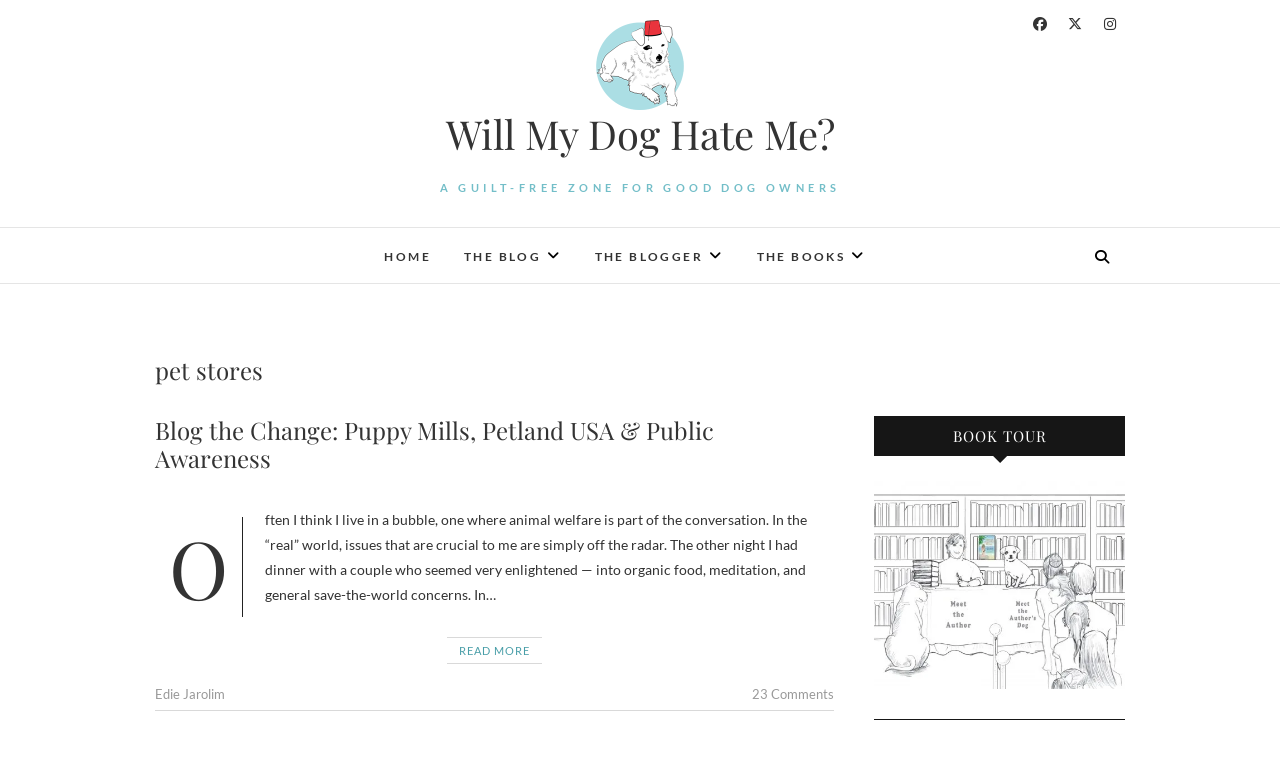

--- FILE ---
content_type: text/html; charset=UTF-8
request_url: https://willmydoghateme.com/tag/pet-stores
body_size: 10456
content:
<!DOCTYPE html>
<html lang="en">
<head>
<meta charset="UTF-8" />
<link rel="profile" href="http://gmpg.org/xfn/11" />
<link rel="pingback" href="https://willmydoghateme.com/xmlrpc.php" />
<title>pet stores &#8211; Will My Dog Hate Me?</title>
<meta name='robots' content='max-image-preview:large' />
<link rel="alternate" type="application/rss+xml" title="Will My Dog Hate Me? &raquo; Feed" href="https://willmydoghateme.com/feed" />
<link rel="alternate" type="application/rss+xml" title="Will My Dog Hate Me? &raquo; Comments Feed" href="https://willmydoghateme.com/comments/feed" />
<link rel="alternate" type="application/rss+xml" title="Will My Dog Hate Me? &raquo; pet stores Tag Feed" href="https://willmydoghateme.com/tag/pet-stores/feed" />
		<!-- This site uses the Google Analytics by MonsterInsights plugin v9.9.0 - Using Analytics tracking - https://www.monsterinsights.com/ -->
		<!-- Note: MonsterInsights is not currently configured on this site. The site owner needs to authenticate with Google Analytics in the MonsterInsights settings panel. -->
					<!-- No tracking code set -->
				<!-- / Google Analytics by MonsterInsights -->
		<style id='wp-img-auto-sizes-contain-inline-css' type='text/css'>
img:is([sizes=auto i],[sizes^="auto," i]){contain-intrinsic-size:3000px 1500px}
/*# sourceURL=wp-img-auto-sizes-contain-inline-css */
</style>
<style id='wp-emoji-styles-inline-css' type='text/css'>

	img.wp-smiley, img.emoji {
		display: inline !important;
		border: none !important;
		box-shadow: none !important;
		height: 1em !important;
		width: 1em !important;
		margin: 0 0.07em !important;
		vertical-align: -0.1em !important;
		background: none !important;
		padding: 0 !important;
	}
/*# sourceURL=wp-emoji-styles-inline-css */
</style>
<style id='wp-block-library-inline-css' type='text/css'>
:root{--wp-block-synced-color:#7a00df;--wp-block-synced-color--rgb:122,0,223;--wp-bound-block-color:var(--wp-block-synced-color);--wp-editor-canvas-background:#ddd;--wp-admin-theme-color:#007cba;--wp-admin-theme-color--rgb:0,124,186;--wp-admin-theme-color-darker-10:#006ba1;--wp-admin-theme-color-darker-10--rgb:0,107,160.5;--wp-admin-theme-color-darker-20:#005a87;--wp-admin-theme-color-darker-20--rgb:0,90,135;--wp-admin-border-width-focus:2px}@media (min-resolution:192dpi){:root{--wp-admin-border-width-focus:1.5px}}.wp-element-button{cursor:pointer}:root .has-very-light-gray-background-color{background-color:#eee}:root .has-very-dark-gray-background-color{background-color:#313131}:root .has-very-light-gray-color{color:#eee}:root .has-very-dark-gray-color{color:#313131}:root .has-vivid-green-cyan-to-vivid-cyan-blue-gradient-background{background:linear-gradient(135deg,#00d084,#0693e3)}:root .has-purple-crush-gradient-background{background:linear-gradient(135deg,#34e2e4,#4721fb 50%,#ab1dfe)}:root .has-hazy-dawn-gradient-background{background:linear-gradient(135deg,#faaca8,#dad0ec)}:root .has-subdued-olive-gradient-background{background:linear-gradient(135deg,#fafae1,#67a671)}:root .has-atomic-cream-gradient-background{background:linear-gradient(135deg,#fdd79a,#004a59)}:root .has-nightshade-gradient-background{background:linear-gradient(135deg,#330968,#31cdcf)}:root .has-midnight-gradient-background{background:linear-gradient(135deg,#020381,#2874fc)}:root{--wp--preset--font-size--normal:16px;--wp--preset--font-size--huge:42px}.has-regular-font-size{font-size:1em}.has-larger-font-size{font-size:2.625em}.has-normal-font-size{font-size:var(--wp--preset--font-size--normal)}.has-huge-font-size{font-size:var(--wp--preset--font-size--huge)}.has-text-align-center{text-align:center}.has-text-align-left{text-align:left}.has-text-align-right{text-align:right}.has-fit-text{white-space:nowrap!important}#end-resizable-editor-section{display:none}.aligncenter{clear:both}.items-justified-left{justify-content:flex-start}.items-justified-center{justify-content:center}.items-justified-right{justify-content:flex-end}.items-justified-space-between{justify-content:space-between}.screen-reader-text{border:0;clip-path:inset(50%);height:1px;margin:-1px;overflow:hidden;padding:0;position:absolute;width:1px;word-wrap:normal!important}.screen-reader-text:focus{background-color:#ddd;clip-path:none;color:#444;display:block;font-size:1em;height:auto;left:5px;line-height:normal;padding:15px 23px 14px;text-decoration:none;top:5px;width:auto;z-index:100000}html :where(.has-border-color){border-style:solid}html :where([style*=border-top-color]){border-top-style:solid}html :where([style*=border-right-color]){border-right-style:solid}html :where([style*=border-bottom-color]){border-bottom-style:solid}html :where([style*=border-left-color]){border-left-style:solid}html :where([style*=border-width]){border-style:solid}html :where([style*=border-top-width]){border-top-style:solid}html :where([style*=border-right-width]){border-right-style:solid}html :where([style*=border-bottom-width]){border-bottom-style:solid}html :where([style*=border-left-width]){border-left-style:solid}html :where(img[class*=wp-image-]){height:auto;max-width:100%}:where(figure){margin:0 0 1em}html :where(.is-position-sticky){--wp-admin--admin-bar--position-offset:var(--wp-admin--admin-bar--height,0px)}@media screen and (max-width:600px){html :where(.is-position-sticky){--wp-admin--admin-bar--position-offset:0px}}

/*# sourceURL=wp-block-library-inline-css */
</style><style id='global-styles-inline-css' type='text/css'>
:root{--wp--preset--aspect-ratio--square: 1;--wp--preset--aspect-ratio--4-3: 4/3;--wp--preset--aspect-ratio--3-4: 3/4;--wp--preset--aspect-ratio--3-2: 3/2;--wp--preset--aspect-ratio--2-3: 2/3;--wp--preset--aspect-ratio--16-9: 16/9;--wp--preset--aspect-ratio--9-16: 9/16;--wp--preset--color--black: #000000;--wp--preset--color--cyan-bluish-gray: #abb8c3;--wp--preset--color--white: #ffffff;--wp--preset--color--pale-pink: #f78da7;--wp--preset--color--vivid-red: #cf2e2e;--wp--preset--color--luminous-vivid-orange: #ff6900;--wp--preset--color--luminous-vivid-amber: #fcb900;--wp--preset--color--light-green-cyan: #7bdcb5;--wp--preset--color--vivid-green-cyan: #00d084;--wp--preset--color--pale-cyan-blue: #8ed1fc;--wp--preset--color--vivid-cyan-blue: #0693e3;--wp--preset--color--vivid-purple: #9b51e0;--wp--preset--gradient--vivid-cyan-blue-to-vivid-purple: linear-gradient(135deg,rgb(6,147,227) 0%,rgb(155,81,224) 100%);--wp--preset--gradient--light-green-cyan-to-vivid-green-cyan: linear-gradient(135deg,rgb(122,220,180) 0%,rgb(0,208,130) 100%);--wp--preset--gradient--luminous-vivid-amber-to-luminous-vivid-orange: linear-gradient(135deg,rgb(252,185,0) 0%,rgb(255,105,0) 100%);--wp--preset--gradient--luminous-vivid-orange-to-vivid-red: linear-gradient(135deg,rgb(255,105,0) 0%,rgb(207,46,46) 100%);--wp--preset--gradient--very-light-gray-to-cyan-bluish-gray: linear-gradient(135deg,rgb(238,238,238) 0%,rgb(169,184,195) 100%);--wp--preset--gradient--cool-to-warm-spectrum: linear-gradient(135deg,rgb(74,234,220) 0%,rgb(151,120,209) 20%,rgb(207,42,186) 40%,rgb(238,44,130) 60%,rgb(251,105,98) 80%,rgb(254,248,76) 100%);--wp--preset--gradient--blush-light-purple: linear-gradient(135deg,rgb(255,206,236) 0%,rgb(152,150,240) 100%);--wp--preset--gradient--blush-bordeaux: linear-gradient(135deg,rgb(254,205,165) 0%,rgb(254,45,45) 50%,rgb(107,0,62) 100%);--wp--preset--gradient--luminous-dusk: linear-gradient(135deg,rgb(255,203,112) 0%,rgb(199,81,192) 50%,rgb(65,88,208) 100%);--wp--preset--gradient--pale-ocean: linear-gradient(135deg,rgb(255,245,203) 0%,rgb(182,227,212) 50%,rgb(51,167,181) 100%);--wp--preset--gradient--electric-grass: linear-gradient(135deg,rgb(202,248,128) 0%,rgb(113,206,126) 100%);--wp--preset--gradient--midnight: linear-gradient(135deg,rgb(2,3,129) 0%,rgb(40,116,252) 100%);--wp--preset--font-size--small: 13px;--wp--preset--font-size--medium: 20px;--wp--preset--font-size--large: 36px;--wp--preset--font-size--x-large: 42px;--wp--preset--spacing--20: 0.44rem;--wp--preset--spacing--30: 0.67rem;--wp--preset--spacing--40: 1rem;--wp--preset--spacing--50: 1.5rem;--wp--preset--spacing--60: 2.25rem;--wp--preset--spacing--70: 3.38rem;--wp--preset--spacing--80: 5.06rem;--wp--preset--shadow--natural: 6px 6px 9px rgba(0, 0, 0, 0.2);--wp--preset--shadow--deep: 12px 12px 50px rgba(0, 0, 0, 0.4);--wp--preset--shadow--sharp: 6px 6px 0px rgba(0, 0, 0, 0.2);--wp--preset--shadow--outlined: 6px 6px 0px -3px rgb(255, 255, 255), 6px 6px rgb(0, 0, 0);--wp--preset--shadow--crisp: 6px 6px 0px rgb(0, 0, 0);}:where(.is-layout-flex){gap: 0.5em;}:where(.is-layout-grid){gap: 0.5em;}body .is-layout-flex{display: flex;}.is-layout-flex{flex-wrap: wrap;align-items: center;}.is-layout-flex > :is(*, div){margin: 0;}body .is-layout-grid{display: grid;}.is-layout-grid > :is(*, div){margin: 0;}:where(.wp-block-columns.is-layout-flex){gap: 2em;}:where(.wp-block-columns.is-layout-grid){gap: 2em;}:where(.wp-block-post-template.is-layout-flex){gap: 1.25em;}:where(.wp-block-post-template.is-layout-grid){gap: 1.25em;}.has-black-color{color: var(--wp--preset--color--black) !important;}.has-cyan-bluish-gray-color{color: var(--wp--preset--color--cyan-bluish-gray) !important;}.has-white-color{color: var(--wp--preset--color--white) !important;}.has-pale-pink-color{color: var(--wp--preset--color--pale-pink) !important;}.has-vivid-red-color{color: var(--wp--preset--color--vivid-red) !important;}.has-luminous-vivid-orange-color{color: var(--wp--preset--color--luminous-vivid-orange) !important;}.has-luminous-vivid-amber-color{color: var(--wp--preset--color--luminous-vivid-amber) !important;}.has-light-green-cyan-color{color: var(--wp--preset--color--light-green-cyan) !important;}.has-vivid-green-cyan-color{color: var(--wp--preset--color--vivid-green-cyan) !important;}.has-pale-cyan-blue-color{color: var(--wp--preset--color--pale-cyan-blue) !important;}.has-vivid-cyan-blue-color{color: var(--wp--preset--color--vivid-cyan-blue) !important;}.has-vivid-purple-color{color: var(--wp--preset--color--vivid-purple) !important;}.has-black-background-color{background-color: var(--wp--preset--color--black) !important;}.has-cyan-bluish-gray-background-color{background-color: var(--wp--preset--color--cyan-bluish-gray) !important;}.has-white-background-color{background-color: var(--wp--preset--color--white) !important;}.has-pale-pink-background-color{background-color: var(--wp--preset--color--pale-pink) !important;}.has-vivid-red-background-color{background-color: var(--wp--preset--color--vivid-red) !important;}.has-luminous-vivid-orange-background-color{background-color: var(--wp--preset--color--luminous-vivid-orange) !important;}.has-luminous-vivid-amber-background-color{background-color: var(--wp--preset--color--luminous-vivid-amber) !important;}.has-light-green-cyan-background-color{background-color: var(--wp--preset--color--light-green-cyan) !important;}.has-vivid-green-cyan-background-color{background-color: var(--wp--preset--color--vivid-green-cyan) !important;}.has-pale-cyan-blue-background-color{background-color: var(--wp--preset--color--pale-cyan-blue) !important;}.has-vivid-cyan-blue-background-color{background-color: var(--wp--preset--color--vivid-cyan-blue) !important;}.has-vivid-purple-background-color{background-color: var(--wp--preset--color--vivid-purple) !important;}.has-black-border-color{border-color: var(--wp--preset--color--black) !important;}.has-cyan-bluish-gray-border-color{border-color: var(--wp--preset--color--cyan-bluish-gray) !important;}.has-white-border-color{border-color: var(--wp--preset--color--white) !important;}.has-pale-pink-border-color{border-color: var(--wp--preset--color--pale-pink) !important;}.has-vivid-red-border-color{border-color: var(--wp--preset--color--vivid-red) !important;}.has-luminous-vivid-orange-border-color{border-color: var(--wp--preset--color--luminous-vivid-orange) !important;}.has-luminous-vivid-amber-border-color{border-color: var(--wp--preset--color--luminous-vivid-amber) !important;}.has-light-green-cyan-border-color{border-color: var(--wp--preset--color--light-green-cyan) !important;}.has-vivid-green-cyan-border-color{border-color: var(--wp--preset--color--vivid-green-cyan) !important;}.has-pale-cyan-blue-border-color{border-color: var(--wp--preset--color--pale-cyan-blue) !important;}.has-vivid-cyan-blue-border-color{border-color: var(--wp--preset--color--vivid-cyan-blue) !important;}.has-vivid-purple-border-color{border-color: var(--wp--preset--color--vivid-purple) !important;}.has-vivid-cyan-blue-to-vivid-purple-gradient-background{background: var(--wp--preset--gradient--vivid-cyan-blue-to-vivid-purple) !important;}.has-light-green-cyan-to-vivid-green-cyan-gradient-background{background: var(--wp--preset--gradient--light-green-cyan-to-vivid-green-cyan) !important;}.has-luminous-vivid-amber-to-luminous-vivid-orange-gradient-background{background: var(--wp--preset--gradient--luminous-vivid-amber-to-luminous-vivid-orange) !important;}.has-luminous-vivid-orange-to-vivid-red-gradient-background{background: var(--wp--preset--gradient--luminous-vivid-orange-to-vivid-red) !important;}.has-very-light-gray-to-cyan-bluish-gray-gradient-background{background: var(--wp--preset--gradient--very-light-gray-to-cyan-bluish-gray) !important;}.has-cool-to-warm-spectrum-gradient-background{background: var(--wp--preset--gradient--cool-to-warm-spectrum) !important;}.has-blush-light-purple-gradient-background{background: var(--wp--preset--gradient--blush-light-purple) !important;}.has-blush-bordeaux-gradient-background{background: var(--wp--preset--gradient--blush-bordeaux) !important;}.has-luminous-dusk-gradient-background{background: var(--wp--preset--gradient--luminous-dusk) !important;}.has-pale-ocean-gradient-background{background: var(--wp--preset--gradient--pale-ocean) !important;}.has-electric-grass-gradient-background{background: var(--wp--preset--gradient--electric-grass) !important;}.has-midnight-gradient-background{background: var(--wp--preset--gradient--midnight) !important;}.has-small-font-size{font-size: var(--wp--preset--font-size--small) !important;}.has-medium-font-size{font-size: var(--wp--preset--font-size--medium) !important;}.has-large-font-size{font-size: var(--wp--preset--font-size--large) !important;}.has-x-large-font-size{font-size: var(--wp--preset--font-size--x-large) !important;}
/*# sourceURL=global-styles-inline-css */
</style>

<style id='classic-theme-styles-inline-css' type='text/css'>
/*! This file is auto-generated */
.wp-block-button__link{color:#fff;background-color:#32373c;border-radius:9999px;box-shadow:none;text-decoration:none;padding:calc(.667em + 2px) calc(1.333em + 2px);font-size:1.125em}.wp-block-file__button{background:#32373c;color:#fff;text-decoration:none}
/*# sourceURL=/wp-includes/css/classic-themes.min.css */
</style>
<link rel='stylesheet' id='contact-form-7-css' href='https://willmydoghateme.com/wp-content/plugins/contact-form-7/includes/css/styles.css?ver=6.1.2' type='text/css' media='all' />
<link rel='stylesheet' id='edge-style-css' href='https://willmydoghateme.com/wp-content/themes/edge/style.css?ver=07f4fe9e38545ce11c6eb2c79426ab9a' type='text/css' media='all' />
<style id='edge-style-inline-css' type='text/css'>
	/****************************************************************/
						/*.... Color Style ....*/
	/****************************************************************/
	/* Nav and links hover */
	a,
	ul li a:hover,
	ol li a:hover,
	.top-header .widget_contact ul li a:hover, /* Top Header Widget Contact */
	.main-navigation a:hover, /* Navigation */
	.main-navigation a:focus,
	.main-navigation ul li.current-menu-item a,
	.main-navigation ul li.current_page_ancestor a,
	.main-navigation ul li.current-menu-ancestor a,
	.main-navigation ul li.current_page_item a,
	.main-navigation ul li:hover > a,
	.main-navigation li.current-menu-ancestor.menu-item-has-children > a:after,
	.main-navigation li.current-menu-item.menu-item-has-children > a:after,
	.main-navigation ul li:hover > a:after,
	.main-navigation li.menu-item-has-children > a:hover:after,
	.main-navigation li.page_item_has_children > a:hover:after,
	.main-navigation ul li ul li a:hover,
	.main-navigation ul li ul li a:focus,
	.main-navigation ul li ul li:hover > a,
	.main-navigation ul li.current-menu-item ul li a:hover,
	.header-search:hover, .header-search-x:hover, /* Header Search Form */
	.entry-title a:hover, /* Post */
	.entry-title a:focus,
	.entry-title a:active,
	.entry-meta span:hover,
	.entry-meta a:hover,
	.cat-links,
	.cat-links a,
	.tag-links,
	.tag-links a,
	.entry-meta .entry-format a,
	.entry-format:before,
	.entry-meta .entry-format:before,
	.entry-header .entry-meta .entry-format:before,
	.widget ul li a:hover,/* Widgets */
	.widget ul li a:focus,
	.widget-title a:hover,
	.widget_contact ul li a:hover,
	.site-info .copyright a:hover, /* Footer */
	.site-info .copyright a:focus,
	#colophon .widget ul li a:hover,
	#colophon .widget ul li a:focus,
	#footer-navigation a:hover,
	#footer-navigation a:focus {
		color: #499ea8;
	}

	.cat-links,
	.tag-links {
		border-bottom-color: #499ea8;
	}

	/* Webkit */
	::selection {
		background: #499ea8;
		color: #fff;
	}
	/* Gecko/Mozilla */
	::-moz-selection {
		background: #499ea8;
		color: #fff;
	}


	/* Accessibility
	================================================== */
	.screen-reader-text:hover,
	.screen-reader-text:active,
	.screen-reader-text:focus {
		background-color: #f1f1f1;
		color: #499ea8;
	}

	/* Buttons reset, button, submit */

	input[type="reset"],/* Forms  */
	input[type="button"],
	input[type="submit"],
	.go-to-top a:hover,
	.go-to-top a:focus {
		background-color:#499ea8;
	}

	/* Default Buttons */
	.btn-default:hover,
	.btn-default:focus,
	.vivid,
	.search-submit {
		background-color: #499ea8;
		border: 1px solid #499ea8;
	}
	.go-to-top a {
		border: 2px solid #499ea8;
		color: #499ea8;
	}

	#colophon .widget-title:after {
		background-color: #499ea8;
	}

	/* -_-_-_ Not for change _-_-_- */
	.light-color:hover,
	.vivid:hover {
		background-color: #fff;
		border: 1px solid #fff;
	}

	ul.default-wp-page li a {
		color: #499ea8;
	}

	#bbpress-forums .bbp-topics a:hover {
	color: #499ea8;
	}
	.bbp-submit-wrapper button.submit {
		background-color: #499ea8;
		border: 1px solid #499ea8;
	}

	/* Woocommerce
	================================================== */
	.woocommerce #respond input#submit, 
	.woocommerce a.button, 
	.woocommerce button.button, 
	.woocommerce input.button,
	.woocommerce #respond input#submit.alt, 
	.woocommerce a.button.alt, 
	.woocommerce button.button.alt, 
	.woocommerce input.button.alt,
	.woocommerce-demo-store p.demo_store {
		background-color: #499ea8;
	}
	.woocommerce .woocommerce-message:before {
		color: #499ea8;
	}

/*# sourceURL=edge-style-inline-css */
</style>
<link rel='stylesheet' id='font-awesome-css' href='https://willmydoghateme.com/wp-content/themes/edge/assets/font-awesome/css/all.min.css?ver=07f4fe9e38545ce11c6eb2c79426ab9a' type='text/css' media='all' />
<link rel='stylesheet' id='edge-responsive-css' href='https://willmydoghateme.com/wp-content/themes/edge/css/responsive.css?ver=07f4fe9e38545ce11c6eb2c79426ab9a' type='text/css' media='all' />
<link rel='stylesheet' id='edge_google_fonts-css' href='https://willmydoghateme.com/wp-content/fonts/b0c7b71d1921cc93aa9a3cfa33de8e1b.css?ver=07f4fe9e38545ce11c6eb2c79426ab9a' type='text/css' media='all' />
<script type="text/javascript" src="https://willmydoghateme.com/wp-includes/js/jquery/jquery.min.js?ver=3.7.1" id="jquery-core-js"></script>
<script type="text/javascript" src="https://willmydoghateme.com/wp-includes/js/jquery/jquery-migrate.min.js?ver=3.4.1" id="jquery-migrate-js"></script>
<script type="text/javascript" src="https://willmydoghateme.com/wp-content/themes/edge/js/edge-main.js?ver=07f4fe9e38545ce11c6eb2c79426ab9a" id="edge-main-js"></script>
<link rel="https://api.w.org/" href="https://willmydoghateme.com/wp-json/" /><link rel="alternate" title="JSON" type="application/json" href="https://willmydoghateme.com/wp-json/wp/v2/tags/1825" /><link rel="EditURI" type="application/rsd+xml" title="RSD" href="https://willmydoghateme.com/xmlrpc.php?rsd" />

	<meta name="viewport" content="width=device-width" />
	<link rel="icon" href="https://willmydoghateme.com/wp-content/uploads/2017/04/Will_My_Dog_Hate_Me_If_I_Dress_Him_logo-150x150.png" sizes="32x32" />
<link rel="icon" href="https://willmydoghateme.com/wp-content/uploads/2017/04/Will_My_Dog_Hate_Me_If_I_Dress_Him_logo.png" sizes="192x192" />
<link rel="apple-touch-icon" href="https://willmydoghateme.com/wp-content/uploads/2017/04/Will_My_Dog_Hate_Me_If_I_Dress_Him_logo.png" />
<meta name="msapplication-TileImage" content="https://willmydoghateme.com/wp-content/uploads/2017/04/Will_My_Dog_Hate_Me_If_I_Dress_Him_logo.png" />
		<style type="text/css" id="wp-custom-css">
			h3 {
	font-size: 19px;
	line-height: 24px;
}

.social-icon {float: left; width: 33%;}

.social-icon+p {clear: left;}

@media (min-width: 768px) {
	#site-branding {width: 60%;}
}

#site-branding img {max-width: 90px;}

#site-description {color: #73BEC8;}

/* So social icons don't push logo over */
.header-social-block {width: 150px;}

/* Widening drop-down navigation */
ul.sub-menu, ul.sub-menu li {width: 250px !important;}

/* Getting rid of grey box behind sticky post. Can remove when no longer clashes with sticky featured image. */
#main .sticky {
	background-color: #fff;
	padding: 0;
}

@media (max-width: 1024px) {
	div.promonational-area {display: none;}
}

/* Replacing default copyright information */
.copyright {position: relative; visibility: hidden;}

.copyright::before {left: 0; position: absolute; content: "© 2017 Will My Dog Hate Me?"; visibility: visible;}

.copyright::after {right: 0; position: absolute; content: "Web Design by Alisha Escoto"; visibility: visible;}		</style>
		</head>
<body class="archive tag tag-pet-stores tag-1825 wp-custom-logo wp-embed-responsive wp-theme-edge small_image_blog">
	<div id="page" class="hfeed site">
	<a class="skip-link screen-reader-text" href="#content">Skip to content</a>
<!-- Masthead ============================================= -->
<header id="masthead" class="site-header" role="banner">
				<div class="top-header">
			<div class="container clearfix">
				<div class="header-social-block">	<div class="social-links clearfix">
		<a target="_blank" href="https://www.facebook.com/WillMyDogHateMe/"><i class="fab fa-facebook"></i></a><a target="_blank" href="https://twitter.com/EdieJarolim"><i class="fab fa-x-twitter"></i></a><a target="_blank" href="https://www.instagram.com/ediebjarolim/"><i class="fab fa-instagram"></i></a>	</div><!-- end .social-links -->
</div><!-- end .header-social-block --><div id="site-branding"><a href="https://willmydoghateme.com/" class="custom-logo-link" rel="home"><img width="180" height="180" src="https://willmydoghateme.com/wp-content/uploads/2017/04/Will_My_Dog_Hate_Me_If_I_Dress_Him_logo.png" class="custom-logo" alt="Will My Dog Hate Me?" decoding="async" srcset="https://willmydoghateme.com/wp-content/uploads/2017/04/Will_My_Dog_Hate_Me_If_I_Dress_Him_logo.png 180w, https://willmydoghateme.com/wp-content/uploads/2017/04/Will_My_Dog_Hate_Me_If_I_Dress_Him_logo-150x150.png 150w" sizes="(max-width: 180px) 100vw, 180px" /></a> <h2 id="site-title"> 			<a href="https://willmydoghateme.com/" title="Will My Dog Hate Me?" rel="home"> Will My Dog Hate Me? </a>
			 </h2> <!-- end .site-title --> 				<div id="site-description"> A guilt-free zone for good dog owners </div> <!-- end #site-description -->
			</div>			</div> <!-- end .container -->
		</div> <!-- end .top-header -->
		<!-- Main Header============================================= -->
				<div id="sticky_header">
					<div class="container clearfix">
					  	<h3 class="nav-site-title">
							<a href="https://willmydoghateme.com/" title="Will My Dog Hate Me?">Will My Dog Hate Me?</a>
						</h3>
					<!-- end .nav-site-title -->
						<!-- Main Nav ============================================= -->
																		<nav id="site-navigation" class="main-navigation clearfix" role="navigation" aria-label="Main Menu">
							<button class="menu-toggle" aria-controls="primary-menu" aria-expanded="false" type="button">
								<span class="line-one"></span>
					  			<span class="line-two"></span>
					  			<span class="line-three"></span>
						  	</button>
					  		<!-- end .menu-toggle -->
							<ul id="primary-menu" class="menu nav-menu"><li id="menu-item-17983" class="menu-item menu-item-type-custom menu-item-object-custom menu-item-home menu-item-17983"><a href="http://willmydoghateme.com/">Home</a></li>
<li id="menu-item-17891" class="menu-item menu-item-type-custom menu-item-object-custom menu-item-home menu-item-has-children menu-item-17891"><a href="http://willmydoghateme.com/">The Blog</a>
<ul class="sub-menu">
	<li id="menu-item-18028" class="menu-item menu-item-type-custom menu-item-object-custom menu-item-home menu-item-18028"><a href="http://willmydoghateme.com/">The Blog</a></li>
	<li id="menu-item-17889" class="menu-item menu-item-type-post_type menu-item-object-page menu-item-17889"><a href="https://willmydoghateme.com/about-the-blogs-name">About the Blog&#8217;s Name</a></li>
	<li id="menu-item-18074" class="menu-item menu-item-type-post_type menu-item-object-page menu-item-18074"><a href="https://willmydoghateme.com/about-the-blogs-dogs">About the Blog&#8217;s Dogs</a></li>
</ul>
</li>
<li id="menu-item-17890" class="menu-item menu-item-type-post_type menu-item-object-page menu-item-has-children menu-item-17890"><a href="https://willmydoghateme.com/about">The Blogger</a>
<ul class="sub-menu">
	<li id="menu-item-18019" class="menu-item menu-item-type-post_type menu-item-object-page menu-item-18019"><a href="https://willmydoghateme.com/about">About The Blogger</a></li>
	<li id="menu-item-18011" class="menu-item menu-item-type-post_type menu-item-object-page menu-item-18011"><a href="https://willmydoghateme.com/contact">Contact the Blogger</a></li>
</ul>
</li>
<li id="menu-item-18049" class="menu-item menu-item-type-post_type menu-item-object-page menu-item-has-children menu-item-18049"><a href="https://willmydoghateme.com/the-books">The Books</a>
<ul class="sub-menu">
	<li id="menu-item-17886" class="menu-item menu-item-type-post_type menu-item-object-page menu-item-17886"><a href="https://willmydoghateme.com/the-books/am-i-boring-my-dog">The Book About the Dogs</a></li>
	<li id="menu-item-18094" class="menu-item menu-item-type-post_type menu-item-object-page menu-item-18094"><a href="https://willmydoghateme.com/the-books/getting-naked-for-money">The Book About the Blogger</a></li>
	<li id="menu-item-18099" class="menu-item menu-item-type-post_type menu-item-object-page menu-item-18099"><a href="https://willmydoghateme.com/the-author-and-her-dog-book-tour">The Author and Her Dog Book Tour</a></li>
</ul>
</li>
</ul>						</nav> <!-- end #site-navigation -->
													<button id="search-toggle" class="header-search" type="button"></button>
							<div id="search-box" class="clearfix">
								<form class="search-form" action="https://willmydoghateme.com/" method="get">
		<input type="search" name="s" class="search-field" placeholder="Search &hellip;" autocomplete="off">
	<button type="submit" class="search-submit"><i class="fa-solid fa-magnifying-glass"></i></button>
	</form> <!-- end .search-form -->							</div>  <!-- end #search-box -->
						</div> <!-- end .container -->
			</div> <!-- end #sticky_header --></header> <!-- end #masthead -->
<!-- Main Page Start ============================================= -->
<div id="content">
<div class="container clearfix">
	<div class="page-header">
					<h1 class="page-title">pet stores</h1>
			<!-- .page-title -->
						<!-- .breadcrumb -->
	</div>
	<!-- .page-header -->
			<div id="primary">
								<main id="main" class="site-main clearfix" role="main">
							<article id="post-13268" class="post-13268 post type-post status-publish format-standard hentry category-animal-welfare category-blog-the-change tag-be-the-change-for-animals tag-blog-the-change tag-btc4animals tag-change-org tag-dancing-dog-blog tag-pet-stores tag-puppy-mills">
				<header class="entry-header">
					<h2 class="entry-title"> <a href="https://willmydoghateme.com/animal-welfare/blog-the-change-puppy-mills-petland-us-public-awareness" title="Blog the Change: Puppy Mills, Petland USA &#038; Public Awareness"> Blog the Change: Puppy Mills, Petland USA &#038; Public Awareness </a> </h2> <!-- end.entry-title -->
					</header><!-- end .entry-header -->
		<div class="entry-content">
			<p>Often I think I live in a bubble, one where animal welfare is part of the conversation. In the &#8220;real&#8221; world, issues that are crucial to me are simply off the radar. The other night I had dinner with a couple who seemed very enlightened &#8212; into organic food, meditation, and general save-the-world concerns. In&hellip; </p>
		</div> <!-- end .entry-content -->
					<footer class="entry-footer">
								<a class="more-link" title="Blog the Change: Puppy Mills, Petland USA &#038; Public Awareness" href="https://willmydoghateme.com/animal-welfare/blog-the-change-puppy-mills-petland-us-public-awareness">
				Read More				</a>
								<div class="entry-meta">
										<span class="author vcard"><a href="https://willmydoghateme.com/author/admin" title="Blog the Change: Puppy Mills, Petland USA &#038; Public Awareness">
					Edie Jarolim </a></span> 
					
										<span class="comments">
					<a href="https://willmydoghateme.com/animal-welfare/blog-the-change-puppy-mills-petland-us-public-awareness#comments">23 Comments</a> </span>
									</div> <!-- end .entry-meta -->
							</footer> <!-- end .entry-footer -->
				</article><!-- end .post -->				</main> <!-- #main -->
				<div class="container"></div> <!-- end .container -->						</div> <!-- #primary -->
						
<aside id="secondary" role="complementary">
    <aside id="media_image-2" class="widget widget_media_image"><h2 class="widget-title">Book Tour</h2><a href="http://willmydoghateme.com/the-author-and-her-dog-book-tour"><img class="image alignnone" src="https://i1.wp.com/willmydoghateme.com/wp-content/uploads/2017/05/meettheauthor-e1494593211376.jpg?resize=450%2C373" alt="Book Tour" width="2048" height="1697" decoding="async" loading="lazy" /></a></aside><aside id="text-413490036" class="widget widget_text"><h2 class="widget-title">My new book!</h2>			<div class="textwidget"><a href="http://www.ediejarolim.com/books/getting-naked-money-travel-writer/" target="_blank"><img class="aligncenter wp-image-2177" src="http://www.ediejarolim.com/wp-content/uploads/2015/05/Badge-Naked-Sidebar-X600-4.jpg" alt="Badge - Getting Naked for Money book page" width="300" height="207" /></a>

<a href="http://amzn.to/2dlvtr2" target="_blank"> <img src="http://www.ediejarolim.com/wp-content/uploads/2015/05/Amazon-Buy-Button.jpg" alt="Go to Amazon to buy Getting Naked for Money— the book!" width="300" height="30" /></a></div>
		</aside><aside id="text-413490023" class="widget widget_text"><h2 class="widget-title">Social Media</h2>			<div class="textwidget"><div class="social-icon"><a target="_blank" href="http://willmydoghateme.com/feed"><img src="http://willmydoghateme.com/wp-content/themes/wmdhm/images/icon-rss.png"></a></div>

<div class="social-icon"><a target="_blank" href="https://www.facebook.com/WillMyDogHateMe/"><img src="http://willmydoghateme.com/wp-content/themes/wmdhm/images/icon-facebook.png"></a></div>

<div class="social-icon"><a target="_blank" href="http://twitter.com/EdieJarolim"><img src="http://willmydoghateme.com/wp-content/themes/wmdhm/images/icon-twitter.png"></a></div>

<p>Follow me with <a href="http://willmydoghateme.com/feed">RSS</a>, <a href="http://www.facebook.com/pages/Am-I-Boring-My-Dog/103971130278">Facebook</a> or <a href="http://twitter.com/WillMyDogHateMe">Twitter</a></p>

<form action="http://feedburner.google.com/fb/a/mailverify?uri=WillMyDogHateMe" method="post" target="popupwindow" onsubmit="window.open('http://feedburner.google.com/fb/a/mailverify?uri=WillMyDogHateMe', 'popupwindow', 'scrollbars=yes,width=550,height=520');return true">

<input type="text" style="width:205px" name="email" id="feedburner-sub-email'" value="Or enter your email address" onfocus="if (this.value == 'Or enter your email address') {this.value = '';}" onblur="if (this.value == '') {this.value = 'Or enter your email address';}"/> <input type="submit" value="Subscribe" />
</form>
</div>
		</aside><aside id="text-413490022" class="widget widget_text"><h2 class="widget-title">Book Trailer</h2>			<div class="textwidget"><a href="http://www.youtube.com/v/6C5FYjHgAHM&hl=en&fs=0&rel=0&autoplay=1" rel="shadowbox;width=640;height=385"><img src="http://willmydoghateme.com/wp-content/themes/wmdhm/images/video-trailer.jpg"></a>

<p><a href="http://www.youtube.com/v/6C5FYjHgAHM&hl=en&fs=0&rel=0&autoplay=1" rel="shadowbox;width=640;height=385">Watch the official book trailer!</a></p></div>
		</aside><aside id="archives-2" class="widget widget_archive"><h2 class="widget-title">Archives</h2>		<label class="screen-reader-text" for="archives-dropdown-2">Archives</label>
		<select id="archives-dropdown-2" name="archive-dropdown">
			
			<option value="">Select Month</option>
				<option value='https://willmydoghateme.com/2024/07'> July 2024 &nbsp;(1)</option>
	<option value='https://willmydoghateme.com/2017/06'> June 2017 &nbsp;(7)</option>
	<option value='https://willmydoghateme.com/2017/05'> May 2017 &nbsp;(1)</option>
	<option value='https://willmydoghateme.com/2016/11'> November 2016 &nbsp;(1)</option>
	<option value='https://willmydoghateme.com/2015/07'> July 2015 &nbsp;(1)</option>
	<option value='https://willmydoghateme.com/2015/05'> May 2015 &nbsp;(1)</option>
	<option value='https://willmydoghateme.com/2015/04'> April 2015 &nbsp;(1)</option>
	<option value='https://willmydoghateme.com/2015/01'> January 2015 &nbsp;(1)</option>
	<option value='https://willmydoghateme.com/2014/11'> November 2014 &nbsp;(1)</option>
	<option value='https://willmydoghateme.com/2014/10'> October 2014 &nbsp;(1)</option>
	<option value='https://willmydoghateme.com/2014/08'> August 2014 &nbsp;(1)</option>
	<option value='https://willmydoghateme.com/2014/03'> March 2014 &nbsp;(1)</option>
	<option value='https://willmydoghateme.com/2014/02'> February 2014 &nbsp;(4)</option>
	<option value='https://willmydoghateme.com/2014/01'> January 2014 &nbsp;(5)</option>
	<option value='https://willmydoghateme.com/2013/12'> December 2013 &nbsp;(8)</option>
	<option value='https://willmydoghateme.com/2013/11'> November 2013 &nbsp;(6)</option>
	<option value='https://willmydoghateme.com/2013/10'> October 2013 &nbsp;(11)</option>
	<option value='https://willmydoghateme.com/2013/09'> September 2013 &nbsp;(6)</option>
	<option value='https://willmydoghateme.com/2013/08'> August 2013 &nbsp;(6)</option>
	<option value='https://willmydoghateme.com/2012/08'> August 2012 &nbsp;(1)</option>
	<option value='https://willmydoghateme.com/2012/07'> July 2012 &nbsp;(9)</option>
	<option value='https://willmydoghateme.com/2012/06'> June 2012 &nbsp;(6)</option>
	<option value='https://willmydoghateme.com/2012/05'> May 2012 &nbsp;(5)</option>
	<option value='https://willmydoghateme.com/2012/04'> April 2012 &nbsp;(6)</option>
	<option value='https://willmydoghateme.com/2012/03'> March 2012 &nbsp;(4)</option>
	<option value='https://willmydoghateme.com/2012/02'> February 2012 &nbsp;(4)</option>
	<option value='https://willmydoghateme.com/2012/01'> January 2012 &nbsp;(10)</option>
	<option value='https://willmydoghateme.com/2011/12'> December 2011 &nbsp;(19)</option>
	<option value='https://willmydoghateme.com/2011/11'> November 2011 &nbsp;(18)</option>
	<option value='https://willmydoghateme.com/2011/10'> October 2011 &nbsp;(17)</option>
	<option value='https://willmydoghateme.com/2011/09'> September 2011 &nbsp;(16)</option>
	<option value='https://willmydoghateme.com/2011/08'> August 2011 &nbsp;(13)</option>
	<option value='https://willmydoghateme.com/2011/07'> July 2011 &nbsp;(17)</option>
	<option value='https://willmydoghateme.com/2011/06'> June 2011 &nbsp;(16)</option>
	<option value='https://willmydoghateme.com/2011/05'> May 2011 &nbsp;(18)</option>
	<option value='https://willmydoghateme.com/2011/04'> April 2011 &nbsp;(22)</option>
	<option value='https://willmydoghateme.com/2011/03'> March 2011 &nbsp;(29)</option>
	<option value='https://willmydoghateme.com/2011/02'> February 2011 &nbsp;(14)</option>
	<option value='https://willmydoghateme.com/2011/01'> January 2011 &nbsp;(15)</option>
	<option value='https://willmydoghateme.com/2010/12'> December 2010 &nbsp;(16)</option>
	<option value='https://willmydoghateme.com/2010/11'> November 2010 &nbsp;(13)</option>
	<option value='https://willmydoghateme.com/2010/10'> October 2010 &nbsp;(14)</option>
	<option value='https://willmydoghateme.com/2010/09'> September 2010 &nbsp;(11)</option>
	<option value='https://willmydoghateme.com/2010/08'> August 2010 &nbsp;(16)</option>
	<option value='https://willmydoghateme.com/2010/07'> July 2010 &nbsp;(18)</option>
	<option value='https://willmydoghateme.com/2010/06'> June 2010 &nbsp;(18)</option>
	<option value='https://willmydoghateme.com/2010/05'> May 2010 &nbsp;(18)</option>
	<option value='https://willmydoghateme.com/2010/04'> April 2010 &nbsp;(12)</option>
	<option value='https://willmydoghateme.com/2010/03'> March 2010 &nbsp;(12)</option>
	<option value='https://willmydoghateme.com/2010/02'> February 2010 &nbsp;(12)</option>
	<option value='https://willmydoghateme.com/2010/01'> January 2010 &nbsp;(13)</option>
	<option value='https://willmydoghateme.com/2009/12'> December 2009 &nbsp;(26)</option>
	<option value='https://willmydoghateme.com/2009/10'> October 2009 &nbsp;(12)</option>
	<option value='https://willmydoghateme.com/2009/09'> September 2009 &nbsp;(20)</option>
	<option value='https://willmydoghateme.com/2009/08'> August 2009 &nbsp;(19)</option>
	<option value='https://willmydoghateme.com/2009/07'> July 2009 &nbsp;(13)</option>
	<option value='https://willmydoghateme.com/2009/06'> June 2009 &nbsp;(11)</option>
	<option value='https://willmydoghateme.com/2009/05'> May 2009 &nbsp;(13)</option>
	<option value='https://willmydoghateme.com/2009/04'> April 2009 &nbsp;(10)</option>

		</select>

			<script type="text/javascript">
/* <![CDATA[ */

( ( dropdownId ) => {
	const dropdown = document.getElementById( dropdownId );
	function onSelectChange() {
		setTimeout( () => {
			if ( 'escape' === dropdown.dataset.lastkey ) {
				return;
			}
			if ( dropdown.value ) {
				document.location.href = dropdown.value;
			}
		}, 250 );
	}
	function onKeyUp( event ) {
		if ( 'Escape' === event.key ) {
			dropdown.dataset.lastkey = 'escape';
		} else {
			delete dropdown.dataset.lastkey;
		}
	}
	function onClick() {
		delete dropdown.dataset.lastkey;
	}
	dropdown.addEventListener( 'keyup', onKeyUp );
	dropdown.addEventListener( 'click', onClick );
	dropdown.addEventListener( 'change', onSelectChange );
})( "archives-dropdown-2" );

//# sourceURL=WP_Widget_Archives%3A%3Awidget
/* ]]> */
</script>
</aside><aside id="text-413490037" class="widget widget_text"><h2 class="widget-title">Flush Doggy</h2>			<div class="textwidget"><p><a href="https://www.e-junkie.com/ecom/gb.php?cl=72414&#038;c=ib&#038;aff=149119" target="ejejcsingle">Click here to visit Flush Doggy.</a></p>
</div>
		</aside></aside> <!-- #secondary -->
</div> <!-- end .container -->
</div> <!-- end #content -->
<!-- Footer Start ============================================= -->
<footer id="colophon" class="site-footer clearfix" role="contentinfo">
<div class="site-info" >
	<div class="container">
		<div class="social-links clearfix">
		<a target="_blank" href="https://www.facebook.com/WillMyDogHateMe/"><i class="fab fa-facebook"></i></a><a target="_blank" href="https://twitter.com/EdieJarolim"><i class="fab fa-x-twitter"></i></a><a target="_blank" href="https://www.instagram.com/ediebjarolim/"><i class="fab fa-instagram"></i></a>	</div><!-- end .social-links -->
<nav id="footer-navigation" role="navigation" aria-label="Footer Menu"><ul><li id="menu-item-17904" class="menu-item menu-item-type-custom menu-item-object-custom menu-item-home menu-item-17904"><a href="http://willmydoghateme.com/">Home</a></li>
<li id="menu-item-17910" class="menu-item menu-item-type-post_type menu-item-object-page menu-item-17910"><a href="https://willmydoghateme.com/about">The Blogger</a></li>
<li id="menu-item-17905" class="menu-item menu-item-type-post_type menu-item-object-page menu-item-17905"><a href="https://willmydoghateme.com/about-the-blogs-name">About The Blog&#8217;s Name</a></li>
<li id="menu-item-18073" class="menu-item menu-item-type-post_type menu-item-object-page menu-item-18073"><a href="https://willmydoghateme.com/about-the-blogs-dogs">About the Blog&#8217;s Dogs</a></li>
<li id="menu-item-18026" class="menu-item menu-item-type-post_type menu-item-object-page menu-item-18026"><a href="https://willmydoghateme.com/the-books/am-i-boring-my-dog">The Book About the Dogs</a></li>
<li id="menu-item-18103" class="menu-item menu-item-type-post_type menu-item-object-page menu-item-18103"><a href="https://willmydoghateme.com/the-books/getting-naked-for-money">The Book About the Blogger</a></li>
<li id="menu-item-18104" class="menu-item menu-item-type-post_type menu-item-object-page menu-item-18104"><a href="https://willmydoghateme.com/the-author-and-her-dog-book-tour">Book Tour</a></li>
<li id="menu-item-18020" class="menu-item menu-item-type-post_type menu-item-object-page menu-item-18020"><a href="https://willmydoghateme.com/contact">Contact</a></li>
</ul></nav><!-- end #footer-navigation --><div class="copyright">					&copy; 2026			<a title="Will My Dog Hate Me?" target="_blank" href="https://willmydoghateme.com/">Will My Dog Hate Me?</a> | 
							Designed by: <a title="Theme Freesia" target="_blank" href="https://themefreesia.com">Theme Freesia</a> | 
							Powered by: <a title="WordPress" target="_blank" href="http://wordpress.org">WordPress</a>
			</div>
					<div style="clear:both;"></div>
		</div> <!-- end .container -->
	</div> <!-- end .site-info -->
		<button class="go-to-top"><a title="Go to Top" href="#masthead"><i class="fa-solid fa-angles-up"></i></a></button> <!-- end .go-to-top -->
	</footer> <!-- end #colophon -->
</div> <!-- end #page -->
<script type="speculationrules">
{"prefetch":[{"source":"document","where":{"and":[{"href_matches":"/*"},{"not":{"href_matches":["/wp-*.php","/wp-admin/*","/wp-content/uploads/*","/wp-content/*","/wp-content/plugins/*","/wp-content/themes/edge/*","/*\\?(.+)"]}},{"not":{"selector_matches":"a[rel~=\"nofollow\"]"}},{"not":{"selector_matches":".no-prefetch, .no-prefetch a"}}]},"eagerness":"conservative"}]}
</script>
<script type="text/javascript" src="https://willmydoghateme.com/wp-includes/js/dist/hooks.min.js?ver=dd5603f07f9220ed27f1" id="wp-hooks-js"></script>
<script type="text/javascript" src="https://willmydoghateme.com/wp-includes/js/dist/i18n.min.js?ver=c26c3dc7bed366793375" id="wp-i18n-js"></script>
<script type="text/javascript" id="wp-i18n-js-after">
/* <![CDATA[ */
wp.i18n.setLocaleData( { 'text direction\u0004ltr': [ 'ltr' ] } );
//# sourceURL=wp-i18n-js-after
/* ]]> */
</script>
<script type="text/javascript" src="https://willmydoghateme.com/wp-content/plugins/contact-form-7/includes/swv/js/index.js?ver=6.1.2" id="swv-js"></script>
<script type="text/javascript" id="contact-form-7-js-before">
/* <![CDATA[ */
var wpcf7 = {
    "api": {
        "root": "https:\/\/willmydoghateme.com\/wp-json\/",
        "namespace": "contact-form-7\/v1"
    }
};
//# sourceURL=contact-form-7-js-before
/* ]]> */
</script>
<script type="text/javascript" src="https://willmydoghateme.com/wp-content/plugins/contact-form-7/includes/js/index.js?ver=6.1.2" id="contact-form-7-js"></script>
<script type="text/javascript" src="https://willmydoghateme.com/wp-content/themes/edge/js/jquery.cycle.all.js?ver=07f4fe9e38545ce11c6eb2c79426ab9a" id="jquery_cycle_all-js"></script>
<script type="text/javascript" id="edge_slider-js-extra">
/* <![CDATA[ */
var edge_slider_value = {"transition_effect":"fade","transition_delay":"4000","transition_duration":"1000"};
//# sourceURL=edge_slider-js-extra
/* ]]> */
</script>
<script type="text/javascript" src="https://willmydoghateme.com/wp-content/themes/edge/js/edge-slider-setting.js?ver=07f4fe9e38545ce11c6eb2c79426ab9a" id="edge_slider-js"></script>
<script type="text/javascript" src="https://willmydoghateme.com/wp-content/themes/edge/assets/sticky/jquery.sticky.min.js?ver=07f4fe9e38545ce11c6eb2c79426ab9a" id="jquery_sticky-js"></script>
<script type="text/javascript" src="https://willmydoghateme.com/wp-content/themes/edge/assets/sticky/sticky-settings.js?ver=07f4fe9e38545ce11c6eb2c79426ab9a" id="sticky_settings-js"></script>
<script type="text/javascript" src="https://willmydoghateme.com/wp-content/themes/edge/js/navigation.js?ver=07f4fe9e38545ce11c6eb2c79426ab9a" id="edge-navigation-js"></script>
<script type="text/javascript" src="https://willmydoghateme.com/wp-content/themes/edge/js/skip-link-focus-fix.js?ver=07f4fe9e38545ce11c6eb2c79426ab9a" id="edge-skip-link-focus-fix-js"></script>
<script id="wp-emoji-settings" type="application/json">
{"baseUrl":"https://s.w.org/images/core/emoji/17.0.2/72x72/","ext":".png","svgUrl":"https://s.w.org/images/core/emoji/17.0.2/svg/","svgExt":".svg","source":{"concatemoji":"https://willmydoghateme.com/wp-includes/js/wp-emoji-release.min.js?ver=07f4fe9e38545ce11c6eb2c79426ab9a"}}
</script>
<script type="module">
/* <![CDATA[ */
/*! This file is auto-generated */
const a=JSON.parse(document.getElementById("wp-emoji-settings").textContent),o=(window._wpemojiSettings=a,"wpEmojiSettingsSupports"),s=["flag","emoji"];function i(e){try{var t={supportTests:e,timestamp:(new Date).valueOf()};sessionStorage.setItem(o,JSON.stringify(t))}catch(e){}}function c(e,t,n){e.clearRect(0,0,e.canvas.width,e.canvas.height),e.fillText(t,0,0);t=new Uint32Array(e.getImageData(0,0,e.canvas.width,e.canvas.height).data);e.clearRect(0,0,e.canvas.width,e.canvas.height),e.fillText(n,0,0);const a=new Uint32Array(e.getImageData(0,0,e.canvas.width,e.canvas.height).data);return t.every((e,t)=>e===a[t])}function p(e,t){e.clearRect(0,0,e.canvas.width,e.canvas.height),e.fillText(t,0,0);var n=e.getImageData(16,16,1,1);for(let e=0;e<n.data.length;e++)if(0!==n.data[e])return!1;return!0}function u(e,t,n,a){switch(t){case"flag":return n(e,"\ud83c\udff3\ufe0f\u200d\u26a7\ufe0f","\ud83c\udff3\ufe0f\u200b\u26a7\ufe0f")?!1:!n(e,"\ud83c\udde8\ud83c\uddf6","\ud83c\udde8\u200b\ud83c\uddf6")&&!n(e,"\ud83c\udff4\udb40\udc67\udb40\udc62\udb40\udc65\udb40\udc6e\udb40\udc67\udb40\udc7f","\ud83c\udff4\u200b\udb40\udc67\u200b\udb40\udc62\u200b\udb40\udc65\u200b\udb40\udc6e\u200b\udb40\udc67\u200b\udb40\udc7f");case"emoji":return!a(e,"\ud83e\u1fac8")}return!1}function f(e,t,n,a){let r;const o=(r="undefined"!=typeof WorkerGlobalScope&&self instanceof WorkerGlobalScope?new OffscreenCanvas(300,150):document.createElement("canvas")).getContext("2d",{willReadFrequently:!0}),s=(o.textBaseline="top",o.font="600 32px Arial",{});return e.forEach(e=>{s[e]=t(o,e,n,a)}),s}function r(e){var t=document.createElement("script");t.src=e,t.defer=!0,document.head.appendChild(t)}a.supports={everything:!0,everythingExceptFlag:!0},new Promise(t=>{let n=function(){try{var e=JSON.parse(sessionStorage.getItem(o));if("object"==typeof e&&"number"==typeof e.timestamp&&(new Date).valueOf()<e.timestamp+604800&&"object"==typeof e.supportTests)return e.supportTests}catch(e){}return null}();if(!n){if("undefined"!=typeof Worker&&"undefined"!=typeof OffscreenCanvas&&"undefined"!=typeof URL&&URL.createObjectURL&&"undefined"!=typeof Blob)try{var e="postMessage("+f.toString()+"("+[JSON.stringify(s),u.toString(),c.toString(),p.toString()].join(",")+"));",a=new Blob([e],{type:"text/javascript"});const r=new Worker(URL.createObjectURL(a),{name:"wpTestEmojiSupports"});return void(r.onmessage=e=>{i(n=e.data),r.terminate(),t(n)})}catch(e){}i(n=f(s,u,c,p))}t(n)}).then(e=>{for(const n in e)a.supports[n]=e[n],a.supports.everything=a.supports.everything&&a.supports[n],"flag"!==n&&(a.supports.everythingExceptFlag=a.supports.everythingExceptFlag&&a.supports[n]);var t;a.supports.everythingExceptFlag=a.supports.everythingExceptFlag&&!a.supports.flag,a.supports.everything||((t=a.source||{}).concatemoji?r(t.concatemoji):t.wpemoji&&t.twemoji&&(r(t.twemoji),r(t.wpemoji)))});
//# sourceURL=https://willmydoghateme.com/wp-includes/js/wp-emoji-loader.min.js
/* ]]> */
</script>
</body>
</html>